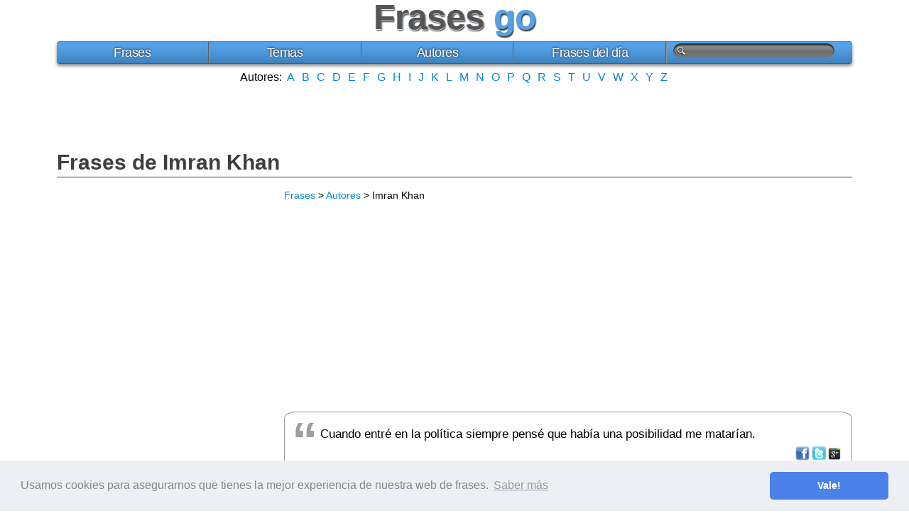

--- FILE ---
content_type: text/html; charset=UTF-8
request_url: https://www.frasesgo.com/autores/frases-de-imran_khan.html
body_size: 5558
content:
<!DOCTYPE html>
<html lang="es">
<head>
	<meta charset="utf-8">
	<title>Frases de Imran Khan</title>
	<link rel="canonical" href="https://www.frasesgo.com/autores/frases-de-imran_khan.html">
		<meta name="description" content="Frases de Imran Khan. Aquí te recopilamos todas las frases y citas que dijo Imran Khan en su momento. No te las pierdas.">
	<meta name="keywords" content="Imran Khan, frases de Imran Khan, frases autor Imran Khan, frases de autores">
	<meta property="og:site_name" content="Frases">
	<meta property="og:title" content="Frases de Imran Khan">
	<meta property="og:type" content="article">
	<meta property="og:url" content="https://www.frasesgo.com/autores/frases-de-imran_khan.html">
		<meta property="og:image" content="https://s.frasesgo.com/images/autores/i/imran_khan-media.jpg">
		<meta property="og:description" content="Frases de Imran Khan. Aquí te recopilamos todas las frases y citas que dijo Imran Khan en su momento. No te las pierdas.">
	<meta property="fb:app_id" content="252694574822289">
	<meta content="width=device-width, initial-scale=1" name="viewport">
<link rel="stylesheet" href="//s.frasesgo.com/css/frases.css">
<script async src="//pagead2.googlesyndication.com/pagead/js/adsbygoogle.js"></script>
<script>
     (adsbygoogle = window.adsbygoogle || []).push({
          google_ad_client: "ca-pub-4235845400969196",
          enable_page_level_ads: true
     });
</script>
<!-- Global site tag (gtag.js) - Google Analytics -->
<script async src="https://www.googletagmanager.com/gtag/js?id=UA-30164176-1"></script>
<script>
  window.dataLayer = window.dataLayer || [];
  function gtag(){dataLayer.push(arguments);}
  gtag('js', new Date());

  gtag('config', 'UA-30164176-1');
</script>
<link rel="stylesheet" type="text/css" href="//cdnjs.cloudflare.com/ajax/libs/cookieconsent2/3.0.3/cookieconsent.min.css" />
<script src="//cdnjs.cloudflare.com/ajax/libs/cookieconsent2/3.0.3/cookieconsent.min.js"></script>
<script>
window.addEventListener("load", function(){
window.cookieconsent.initialise({
  "palette": {
    "popup": {
      "background": "#edeff5",
      "text": "#838391"
    },
    "button": {
      "background": "#4b81e8"
    }
  },
  "theme": "classic",
  "content": {
    "message": "Usamos cookies para asegurarnos que tienes la mejor experiencia de nuestra web de frases.",
    "dismiss": "Vale!",
    "link": "Saber más",
    "href": "https://www.frasesgo.com/cookies.html"
  }
})});
</script></head>
<body itemscope itemtype="http://schema.org/WebPage">
<div id="frases">
	<div id="frases-header">
		<div id="frases-logo">
			<span data-title="Frases" class="logo"><a title="Frases" href="/" class="norm">Frases</a></span> <span class="dos">go</span>
					</div>
		<nav>
			<div id="frases-menu">
			<ul>
			<li><a title="frases" href="https://www.frasesgo.com/">Frases</a></li>
			<li><a href="https://www.frasesgo.com/frases-por-tema.html">Temas</a></li>
			<li><a href="https://www.frasesgo.com/autores.html">Autores</a></li>
			<li><a href="https://www.frasesgo.com/frases-del-dia.html">Frases del día</a></li>
			<li>
			<form action="https://www.frasesgo.com/buscar.php" method="get"><input type="text" name="q"></form>
			<a href="https://www.frasesgo.com/buscar.php" class="buscador" rel="nofollow"><img src="//s.frasesgo.com/images/magnifier.png" alt="Buscar"></a>
			</li>
			</ul>
			</div>
		</nav>
		<div class="frases-alfabet center">
			Autores:
			<a title="frases por autor A" href="https://www.frasesgo.com/autores/a.html">A</a>
			<a title="frases por autor B" href="https://www.frasesgo.com/autores/b.html">B</a>
			<a title="frases por autor C" href="https://www.frasesgo.com/autores/c.html">C</a>
			<a title="frases por autor D" href="https://www.frasesgo.com/autores/d.html">D</a>
			<a title="frases por autor E" href="https://www.frasesgo.com/autores/e.html">E</a>
			<a title="frases por autor F" href="https://www.frasesgo.com/autores/f.html">F</a>
			<a title="frases por autor G" href="https://www.frasesgo.com/autores/g.html">G</a>
			<a title="frases por autor H" href="https://www.frasesgo.com/autores/h.html">H</a>
			<a title="frases por autor I" href="https://www.frasesgo.com/autores/i.html">I</a>
			<a title="frases por autor J" href="https://www.frasesgo.com/autores/j.html">J</a>
			<a title="frases por autor K" href="https://www.frasesgo.com/autores/k.html">K</a>
			<a title="frases por autor L" href="https://www.frasesgo.com/autores/l.html">L</a>
			<a title="frases por autor M" href="https://www.frasesgo.com/autores/m.html">M</a>
			<a title="frases por autor N" href="https://www.frasesgo.com/autores/n.html">N</a>
			<a title="frases por autor O" href="https://www.frasesgo.com/autores/o.html">O</a>
			<a title="frases por autor P" href="https://www.frasesgo.com/autores/p.html">P</a>
			<a title="frases por autor Q" href="https://www.frasesgo.com/autores/q.html">Q</a>
			<a title="frases por autor R" href="https://www.frasesgo.com/autores/r.html">R</a>
			<a title="frases por autor S" href="https://www.frasesgo.com/autores/s.html">S</a>
			<a title="frases por autor T" href="https://www.frasesgo.com/autores/t.html">T</a>
			<a title="frases por autor U" href="https://www.frasesgo.com/autores/u.html">U</a>
			<a title="frases por autor V" href="https://www.frasesgo.com/autores/v.html">V</a>
			<a title="frases por autor W" href="https://www.frasesgo.com/autores/w.html">W</a>
			<a title="frases por autor X" href="https://www.frasesgo.com/autores/x.html">X</a>
			<a title="frases por autor Y" href="https://www.frasesgo.com/autores/y.html">Y</a>
			<a title="frases por autor Z" href="https://www.frasesgo.com/autores/z.html">Z</a>
		</div>
		<div class="center">
			<ins class="adsbygoogle"
			     data-full-width-responsive="true"
			     style="display:inline-block;width:200px;height:90px"
			     data-ad-client="ca-pub-4235845400969196"
			     data-ad-slot="7115869522"></ins>
			<script>
			(adsbygoogle = window.adsbygoogle || []).push({});
			</script>
		</div>
	</div>
	<div id="frases-content" class="cf esq aut">
		<h1 itemprop="name"><a href="https://www.frasesgo.com/autores/frases-de-imran_khan.html">Frases de Imran Khan</a></h1>
		<div class="frase-esq">
		<div itemprop="breadcrumb" class="bread"><a title="Frases" href="http://www.frasesgo.com">Frases</a> > <a title="Frases por Autores" href="https://www.frasesgo.com/autores.html">Autores</a> > Imran Khan</div>
					<div class="center">
								<div class="ads">
<style scoped>
.frases-top { width: 300px; height: 250px; }
@media(min-width: 400px) { .frases-top { width: 336px; height: 280px; } }
@media(min-width: 730px) { .frases-top { width: 728px; height: 90px; } }
</style>
<ins class="adsbygoogle frases-top"
     data-full-width-responsive="true"
     style="display:inline-block"
     data-ad-client="ca-pub-4235845400969196"
     data-ad-slot="2370073525"
     data-ad-format="auto"></ins>
<script>
(adsbygoogle = window.adsbygoogle || []).push({});
</script>
</div>
			</div>
				<div class="quote">
		<p class="quote-fras">Cuando entré en la política siempre pensé que había una posibilidad me matarían.</p><p class="compartir"><a title="Ver Frase de Imran Khan" href="https://www.frasesgo.com/frase/frase-de-imran_khan-95873.html" class="compartir-frase"></a></p>				</div>
		<p>Frase de <a title="Frases de Política" href="https://www.frasesgo.com/frases-de-politica.html" class="cat">Política</a> | Imran Khan</p>
				<div class="quote">
		<p class="quote-fras">En la política de Pakistán es hereditaria.</p><p class="compartir"><a title="Ver Frase de Imran Khan" href="https://www.frasesgo.com/frase/frase-de-imran_khan-95839.html" class="compartir-frase"></a></p>				</div>
		<p>Frase de <a title="Frases de Política" href="https://www.frasesgo.com/frases-de-politica.html" class="cat">Política</a> | Imran Khan</p>
				<div class="quote">
		<p class="quote-fras">No se mata su camino a la paz.</p><p class="compartir"><a title="Ver Frase de Imran Khan" href="https://www.frasesgo.com/frase/frase-de-imran_khan-90420.html" class="compartir-frase"></a></p>				</div>
		<p>Frase de <a title="Frases de Paz" href="https://www.frasesgo.com/frases-de-paz.html" class="cat">Paz</a> | Imran Khan</p>
				<div class="quote">
		<p class="quote-fras">Lo que mucha gente no se dio cuenta en los países occidentales es que aquí no es una cuestión de tener seguidores, es una cuestión de conseguir esos votos a las mesas electorales.</p><p class="compartir"><a title="Ver Frase de Imran Khan" href="https://www.frasesgo.com/frase/frase-de-imran_khan-87165.html" class="compartir-frase"></a></p>				</div>
		<p>Frase de <a title="Frases de Países" href="https://www.frasesgo.com/frases-de-paises.html" class="cat">Países</a> | Imran Khan</p>
				<div class="quote">
		<p class="quote-fras">Un país que depende de la ayuda? La muerte es mejor que eso. Se le impide alcanzar su potencial, al igual que hizo el colonialismo.</p><p class="compartir"><a title="Ver Frase de Imran Khan" href="https://www.frasesgo.com/frase/frase-de-imran_khan-74997.html" class="compartir-frase"></a></p>						</div>
		<p>Frase de <a title="Frases de Muerte" href="https://www.frasesgo.com/frases-de-muerte.html" class="cat">Muerte</a> | Imran Khan</p>
				<div class="quote">
		<p class="quote-fras">Matrimonio intercultural es difícil, sobre todo cuando una persona tiene que vivir en otro país. Pero pensé que era una muy buena oportunidad de que funcione, porque la gente crecer juntos si tienen una pasión común.</p><p class="compartir"><a title="Ver Frase de Imran Khan" href="https://www.frasesgo.com/frase/frase-de-imran_khan-70746.html" class="compartir-frase"></a></p>				</div>
		<p>Frase de <a title="Frases de Matrimonio" href="https://www.frasesgo.com/frases-de-matrimonio.html" class="cat">Matrimonio</a> | Imran Khan</p>
				<div class="quote">
		<p class="quote-fras">En estos momentos tenemos una clase dominante que tiene una ley y la gente en el otro.</p><p class="compartir"><a title="Ver Frase de Imran Khan" href="https://www.frasesgo.com/frase/frase-de-imran_khan-63993.html" class="compartir-frase"></a></p>				</div>
		<p>Frase de <a title="Frases de Leyes" href="https://www.frasesgo.com/frases-de-leyes.html" class="cat">Leyes</a> | Imran Khan</p>
				<div class="quote">
		<p class="quote-fras">Lo que yo percibo, es sobre todo la justicia, donde todo el mundo tiene el mismo derecho.</p><p class="compartir"><a title="Ver Frase de Imran Khan" href="https://www.frasesgo.com/frase/frase-de-imran_khan-62419.html" class="compartir-frase"></a></p>				</div>
		<p>Frase de <a title="Frases de Justicia" href="https://www.frasesgo.com/frases-de-justicia.html" class="cat">Justicia</a> | Imran Khan</p>
				<div class="quote">
		<p class="quote-fras">Yo creía en mí mismo. Nunca me imaginé que sólo un jugador común.</p><p class="compartir"><a title="Ver Frase de Imran Khan" href="https://www.frasesgo.com/frase/frase-de-imran_khan-57733.html" class="compartir-frase"></a></p>				</div>
		<p>Frase de <a title="Frases de Imaginación" href="https://www.frasesgo.com/frases-de-imaginacion.html" class="cat">Imaginación</a> | Imran Khan</p>
				<div class="quote">
		<p class="quote-fras">Si un área Sentí que era una elección difícil era que no podía ver a mi hijo y yo no podía ver a mi esposa mucho, pero aparte de que para ella también fue una experiencia.</p><p class="compartir"><a title="Ver Frase de Imran Khan" href="https://www.frasesgo.com/frase/frase-de-imran_khan-50132.html" class="compartir-frase"></a></p>				</div>
		<p>Frase de <a title="Frases de Hijos" href="https://www.frasesgo.com/frases-de-hijos.html" class="cat">Hijos</a> | Imran Khan</p>
				<div class="quote">
		<p class="quote-fras">La guerra contra el terrorismo es la guerra más loco e inmoral de todos los tiempos. Los estadounidenses están haciendo lo que hicieron en Vietnam, bombardeando aldeas. Pero, ¿cómo puede una nación civilizada hacer esto? ¿Cómo se puede eliminar sospechosos, sus esposas, sus hijos, sus familias, sus vecinos? ¿Cómo se puede justificar esto?</p><p class="compartir"><a title="Ver Frase de Imran Khan" href="https://www.frasesgo.com/frase/frase-de-imran_khan-49432.html" class="compartir-frase"></a></p>				</div>
		<p>Frase de <a title="Frases de Guerra" href="https://www.frasesgo.com/frases-de-guerra.html" class="cat">Guerra</a> | Imran Khan</p>
				<div class="quote">
		<p class="quote-fras">El futuro de la India y Pakistán de cricket dependerá de cómo vaya el proceso de paz.</p><p class="compartir"><a title="Ver Frase de Imran Khan" href="https://www.frasesgo.com/frase/frase-de-imran_khan-48164.html" class="compartir-frase"></a></p>				</div>
		<p>Frase de <a title="Frases de Futuro" href="https://www.frasesgo.com/frases-de-futuro.html" class="cat">Futuro</a> | Imran Khan</p>
				<div class="quote">
		<p class="quote-fras">Ellos no entienden el Islam, y creo que esa es una zona en la que tal vez espero que algún día voy a jugar un papel en la realidad lo que la gente entiende lo que percibimos Islam sea.</p><p class="compartir"><a title="Ver Frase de Imran Khan" href="https://www.frasesgo.com/frase/frase-de-imran_khan-38663.html" class="compartir-frase"></a></p>				</div>
		<p>Frase de <a title="Frases de Esperanza" href="https://www.frasesgo.com/frases-de-esperanza.html" class="cat">Esperanza</a> | Imran Khan</p>
				<div class="quote">
		<p class="quote-fras">Pero yo no necesito usar la política como una forma de hacer dinero.</p><p class="compartir"><a title="Ver Frase de Imran Khan" href="https://www.frasesgo.com/frase/frase-de-imran_khan-32090.html" class="compartir-frase"></a></p>				</div>
		<p>Frase de <a title="Frases de Dinero" href="https://www.frasesgo.com/frases-de-dinero.html" class="cat">Dinero</a> | Imran Khan</p>
				<div class="quote">
		<p class="quote-fras">La espiritualidad hace dos cosas para usted. Uno de ellos, que se ven obligados a ser más generoso, dos, de su confianza en la Providencia. Lo contrario de un hombre espiritual es materialista. Si yo era un materialista que iba a hacer un montón de dinero haciendo anotaciones, hacer comentarios cricket. No tengo ningún interés en eso.</p><p class="compartir"><a title="Ver Frase de Imran Khan" href="https://www.frasesgo.com/frase/frase-de-imran_khan-31751.html" class="compartir-frase"></a></p>				</div>
		<p>Frase de <a title="Frases de Dinero" href="https://www.frasesgo.com/frases-de-dinero.html" class="cat">Dinero</a> | Imran Khan</p>
				<div class="quote">
		<p class="quote-fras">Sólo puede haber democracia cuando el dinero no se le permite ser empleado en la política.</p><p class="compartir"><a title="Ver Frase de Imran Khan" href="https://www.frasesgo.com/frase/frase-de-imran_khan-28793.html" class="compartir-frase"></a></p>				</div>
		<p>Frase de <a title="Frases de Democracia" href="https://www.frasesgo.com/frases-de-democracia.html" class="cat">Democracia</a> | Imran Khan</p>
				<div class="quote">
		<p class="quote-fras">Uno de ellos es en realidad la democracia aquí, ya sabes, la gente, la gente asume que esta elección significa que hay democracia en Pakistán. No hay democracia.</p><p class="compartir"><a title="Ver Frase de Imran Khan" href="https://www.frasesgo.com/frase/frase-de-imran_khan-28655.html" class="compartir-frase"></a></p>				</div>
		<p>Frase de <a title="Frases de Democracia" href="https://www.frasesgo.com/frases-de-democracia.html" class="cat">Democracia</a> | Imran Khan</p>
				<div class="quote">
		<p class="quote-fras">Personalmente no creo que la solución de la corrupción es un problema tan grande.</p><p class="compartir"><a title="Ver Frase de Imran Khan" href="https://www.frasesgo.com/frase/frase-de-imran_khan-25762.html" class="compartir-frase"></a></p>				</div>
		<p>Frase de <a title="Frases de Corrupción" href="https://www.frasesgo.com/frases-de-corrupcion.html" class="cat">Corrupción</a> | Imran Khan</p>
				<div class="quote">
		<p class="quote-fras">Colonialismo que priva de su autoestima y para recuperarlo hay que luchar para restablecer el equilibrio.</p><p class="compartir"><a title="Ver Frase de Imran Khan" href="https://www.frasesgo.com/frase/frase-de-imran_khan-11665.html" class="compartir-frase"></a></p>				</div>
		<p>Frase de <a title="Frases de Autoestima" href="https://www.frasesgo.com/frases-de-autoestima.html" class="cat">Autoestima</a> | Imran Khan</p>
				<div class="center">
			<style scoped>
.frases-pags { width: 300px; height: 250px; }
@media(min-width: 340px) { .frases-pags { width: 336px; height: 280px; } }
@media(min-width: 800px) { .frases-pags { width: 728px; height: 90px; } }
</style>
<ins class="adsbygoogle frases-pags"
     data-full-width-responsive="true"
     style="display:inline-block"
     data-ad-client="ca-pub-4235845400969196"
     data-ad-slot="2376746724"
     data-ad-format="auto"></ins>
<script>
(adsbygoogle = window.adsbygoogle || []).push({});
</script>
		</div>
		</div>
		<div class="frase-dret">
			<div class="center">
				<style scoped>
.frases-medio { width: 300px; height: 250px; }
@media(min-width: 340px) { .frases-medio { width: 300px; height: 250px; } }
@media(min-width: 730px) { .frases-medio { width: 300px; height: 600px; } }
</style>
<ins class="adsbygoogle frases-medio"
     style="display:inline-block"
     data-ad-client="ca-pub-4235845400969196"
     data-ad-slot="9900013521"
     data-ad-format="auto">
</ins>
<script>
(adsbygoogle = window.adsbygoogle || []).push({});
</script>			</div>
						
			<div itemscope itemtype="http://schema.org/Person" class="de cf">
			<h2><span itemprop="name">Imran Khan</span></h2>
									<img src="https://s.frasesgo.com/images/autores/i/imran_khan.jpg" alt="Imran Khan" width="300" height="224" itemprop="image"><br>
													<span itemprop="jobTitle"><a title="Autores Atleta" href="https://www.frasesgo.com/profesion/frases-de-atleta.html">Atleta</a></span> que nació en <span itemprop="nationality"><a title="Autores nacidos en Pakistán" href="https://www.frasesgo.com/pais/frases-de-pakistan.html">Pakistán</a></span>.
													<br><br>
					Nació el <meta itemprop="birthDate" content="1952-11-25"><a href="https://www.frasesgo.com/fechas/25-de-noviembre.html">25 de noviembre</a> de 1952. (73 años)													<br><br><span itemprop="description">Imran Ahmed Khan Niazi   es un jugador de críquet pakistaní retirado que jugó como internacional de este deporte durante dos décadas en el siglo XX. Se convirtió en político a mediados de la década de 1990 y en la actualidad, además de dirigir su propio partido político, es también trabajador social y comentarista de críquet.
</span>
							</div>
			
												<h3>Autores relacionados</h3>
			<ul>
								<li><a title="Frases de Benazir Bhutto" href="https://www.frasesgo.com/autores/frases-de-benazir_bhutto.html">Benazir Bhutto</a></li>
								<li><a title="Frases de Iskander Mirza" href="https://www.frasesgo.com/autores/frases-de-iskander_mirza.html">Iskander Mirza</a></li>
								<li><a title="Frases de Bilawal Bhutto Zardari" href="https://www.frasesgo.com/autores/frases-de-bilawal_bhutto_zardari.html">Bilawal Bhutto Zardari</a></li>
								<li><a title="Frases de Muhammad Ali Jinnah" href="https://www.frasesgo.com/autores/frases-de-muhammad_ali_jinnah.html">Muhammad Ali Jinnah</a></li>
								<li><a title="Frases de Muhammad Iqbal" href="https://www.frasesgo.com/autores/frases-de-muhammad_iqbal.html">Muhammad Iqbal</a></li>
								<li><a title="Frases de Pervez Musharraf" href="https://www.frasesgo.com/autores/frases-de-pervez_musharraf.html">Pervez Musharraf</a></li>
								<li><a title="Frases de Abdul Qadeer Khan" href="https://www.frasesgo.com/autores/frases-de-abdul_qadeer_khan.html">Abdul Qadeer Khan</a></li>
								<li><a title="Frases de Agha Hasan Abedi" href="https://www.frasesgo.com/autores/frases-de-agha_hasan_abedi.html">Agha Hasan Abedi</a></li>
								<li><a title="Frases de Malala Yousafzai" href="https://www.frasesgo.com/autores/frases-de-malala_yousafzai.html">Malala Yousafzai</a></li>
								<li><a title="Frases de Mohsin Hamid" href="https://www.frasesgo.com/autores/frases-de-mohsin_hamid.html">Mohsin Hamid</a></li>
								<li><a title="Frases de Nadia Ali" href="https://www.frasesgo.com/autores/frases-de-nadia_ali.html">Nadia Ali</a></li>
								<li><a title="Frases de Shahzia Sikander" href="https://www.frasesgo.com/autores/frases-de-shahzia_sikander.html">Shahzia Sikander</a></li>
								<li><a title="Frases de Sharmeen Obaid-Chinoy" href="https://www.frasesgo.com/autores/frases-de-sharmeen_obaid-chinoy.html">Sharmeen Obaid-Chinoy</a></li>
								<li><a title="Frases de David Rudisha" href="https://www.frasesgo.com/autores/frases-de-david_rudisha.html">David Rudisha</a></li>
								<li><a title="Frases de Avery Brundage" href="https://www.frasesgo.com/autores/frases-de-avery_brundage.html">Avery Brundage</a></li>
								<li><a title="Frases de Cathy Freeman" href="https://www.frasesgo.com/autores/frases-de-cathy_freeman.html">Cathy Freeman</a></li>
								<li><a title="Frases de Jesse Owens" href="https://www.frasesgo.com/autores/frases-de-jesse_owens.html">Jesse Owens</a></li>
								<li><a title="Frases de Sally Pearson" href="https://www.frasesgo.com/autores/frases-de-sally_pearson.html">Sally Pearson</a></li>
								<li><a title="Frases de Aimee Mullins" href="https://www.frasesgo.com/autores/frases-de-aimee_mullins.html">Aimee Mullins</a></li>
								<li><a title="Frases de Alberto Juantorena" href="https://www.frasesgo.com/autores/frases-de-alberto_juantorena.html">Alberto Juantorena</a></li>
								<li><a title="Frases de Betty Cuthbert" href="https://www.frasesgo.com/autores/frases-de-betty_cuthbert.html">Betty Cuthbert</a></li>
								<li><a title="Frases de Blanka Vlasic" href="https://www.frasesgo.com/autores/frases-de-blanka_vlasic.html">Blanka Vlasic</a></li>
								<li><a title="Frases de Bob Beamon" href="https://www.frasesgo.com/autores/frases-de-bob_beamon.html">Bob Beamon</a></li>
								<li><a title="Frases de Bob Hayes" href="https://www.frasesgo.com/autores/frases-de-bob_hayes.html">Bob Hayes</a></li>
								<li><a title="Frases de Bruce Jenner" href="https://www.frasesgo.com/autores/frases-de-bruce_jenner.html">Bruce Jenner</a></li>
								<li><a title="Frases de Daley Thompson" href="https://www.frasesgo.com/autores/frases-de-daley_thompson.html">Daley Thompson</a></li>
								<li><a title="Frases de Dayron Robles" href="https://www.frasesgo.com/autores/frases-de-dayron_robles.html">Dayron Robles</a></li>
								<li><a title="Frases de Donovan Bailey" href="https://www.frasesgo.com/autores/frases-de-donovan_bailey.html">Donovan Bailey</a></li>
								<li><a title="Frases de Edwin Moses" href="https://www.frasesgo.com/autores/frases-de-edwin_moses.html">Edwin Moses</a></li>
								<li><a title="Frases de Emil Zatopek" href="https://www.frasesgo.com/autores/frases-de-emil_zatopek.html">Emil Zatopek</a></li>
							</ul>
								</div>
	</div>
			<div id="frases-footer" class="cf">
	<div id="frases-tema" class="center">
		Temas Populares: <a href="https://www.frasesgo.com/frases-de-amor.html">Frases de Amor</a> | <a href="https://www.frasesgo.com/frases-de-amistad.html">Frases de Amistad</a> | <a href="https://www.frasesgo.com/frases-de-vida.html">Frases de Vida</a> | <a href="https://www.frasesgo.com/top/frases-bonitas.html">Frases Bonitas</a> | <a href="https://www.frasesgo.com/frases-por-tema.html">más temas...</a>
	</div>
		Navegar: <a href="/">Frases</a> | <a href="https://www.frasesgo.com/frases-por-tema.html">Frases por tema</a> | <a href="https://www.frasesgo.com/autores.html">Frases por autor</a> | <a href="https://www.frasesgo.com/frases-del-dia.html">Frases del día</a> | <a href="https://www.frasesgo.com/frases-por-profesion.html">Autores por profesión</a> | <a href="https://www.frasesgo.com/frases-por-pais.html">Autores por país</a> | <a href="https://www.frasesgo.com/fechas.html">Fechas importantes</a> | <a title="Envía tu frase" href="https://www.frasesgo.com/enviar-frase.html" rel="nofollow">Enviar frase</a>
		<br><br>©2012-2017 <a title="frases" href="/">Frases go</a> se ha creado con <div id="amor"></div> desde BCN. • <a title="Contactar con Frases Go" href="https://www.frasesgo.com/contactar.html" rel="nofollow">Contactar</a> • <a title="mapa del sitio" href="https://www.frasesgo.com/sitemap.html" rel="nofollow">Sitemap</a> • Síguenos en <a title="Frases go en Facebook" href="https://www.facebook.com/FrasesGo" rel="nofollow"><span class="comp" id="f"></span></a> <a title="Frases go en twitter" href="https://twitter.com/FrasesGo_" rel="nofollow"><span class="comp" id="t"></span></a>
	</div>
</div>	</body>
</html>


--- FILE ---
content_type: text/html; charset=utf-8
request_url: https://www.google.com/recaptcha/api2/aframe
body_size: 265
content:
<!DOCTYPE HTML><html><head><meta http-equiv="content-type" content="text/html; charset=UTF-8"></head><body><script nonce="0KM0mES-xE-AJYe2s_ocpw">/** Anti-fraud and anti-abuse applications only. See google.com/recaptcha */ try{var clients={'sodar':'https://pagead2.googlesyndication.com/pagead/sodar?'};window.addEventListener("message",function(a){try{if(a.source===window.parent){var b=JSON.parse(a.data);var c=clients[b['id']];if(c){var d=document.createElement('img');d.src=c+b['params']+'&rc='+(localStorage.getItem("rc::a")?sessionStorage.getItem("rc::b"):"");window.document.body.appendChild(d);sessionStorage.setItem("rc::e",parseInt(sessionStorage.getItem("rc::e")||0)+1);localStorage.setItem("rc::h",'1769747786952');}}}catch(b){}});window.parent.postMessage("_grecaptcha_ready", "*");}catch(b){}</script></body></html>